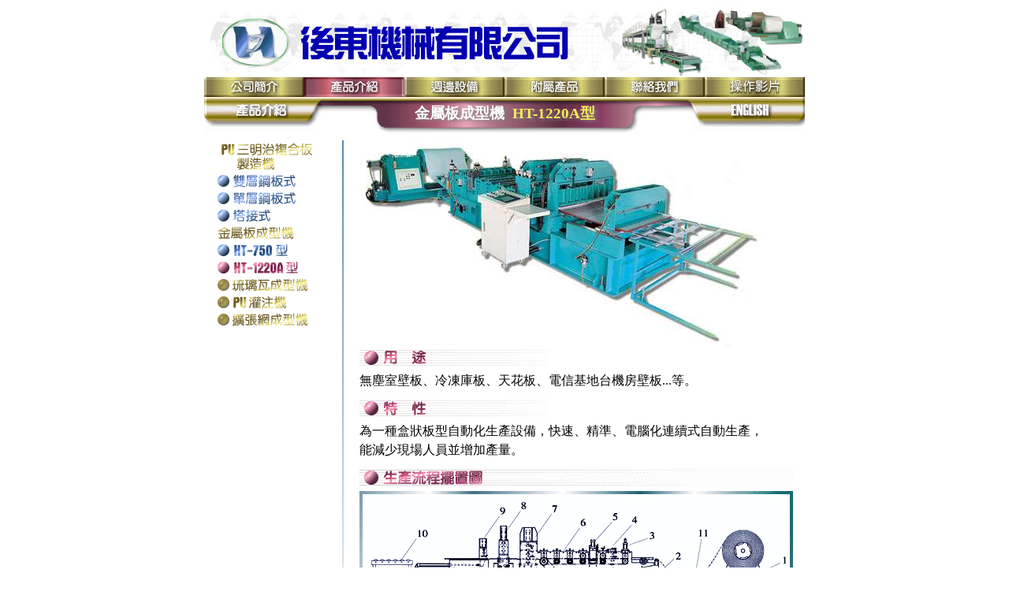

--- FILE ---
content_type: text/html
request_url: https://houtung.com.tw/htm/C_page_2E.htm
body_size: 18820
content:
<!DOCTYPE html>
<html>

<head>
  <meta http-equiv="Content-Type" content="text/html; charset=UTF-8">
  <title>金屬板成型機, 滾輪機械, 滾輪成型機, 滾輪成形機械</title>
  <link rel="stylesheet" href="./style.css">
  <script language="JavaScript" fptype="dynamicanimation">
  </script>
  <script language="JavaScript1.2" fptype="dynamicanimation" src="../animate.js">
  </script>
  <style>
    p {
      margin: 0;
    }
  </style>
</head>

<body onLoad="dynAnimation()">

  <div align="center">
    <center>
      <table border="0" cellpadding="0" cellspacing="0" width="762" height="477">
        <tr>
          <td colspan="3" valign="top" align="center" width="762" height="90"><img src="../images/PageC_Top.jpg"
              width="762" height="90" usemap="#logo"></td>
        </tr>
        <tr>
          <td colspan="3" valign="top" align="center">
            <div align="center">
              <table border="0" cellpadding="0" cellspacing="0" width="762">
                <tr>
                  <td><a
                      onMouseOver="document['fpAnimswapImgFP1'].imgRolln=document['fpAnimswapImgFP1'].src;document['fpAnimswapImgFP1'].src=document['fpAnimswapImgFP1'].lowsrc;"
                      onMouseOut="document['fpAnimswapImgFP1'].src=document['fpAnimswapImgFP1'].imgRolln"
                      href="C_page_1.htm" target="_top"><img border="0" src="../images/C_Btn_1.gif"
                        id="fpAnimswapImgFP1" name="fpAnimswapImgFP1" dynamicanimation="fpAnimswapImgFP1"
                        lowsrc="../images/C_Btn_1A.gif" width="127" height="25"></a></td>
                  <td><a href="C_page_2.htm" target="_top"><img border="0" src="../images/C_Btn_2B.gif" width="127"
                        height="25"></a></td>
                  <td><a
                      onMouseOver="document['fpAnimswapImgFP3'].imgRolln=document['fpAnimswapImgFP3'].src;document['fpAnimswapImgFP3'].src=document['fpAnimswapImgFP3'].lowsrc;"
                      onMouseOut="document['fpAnimswapImgFP3'].src=document['fpAnimswapImgFP3'].imgRolln"
                      href="C_page_3.htm" target="_top"><img border="0" src="../images/C_Btn_3.gif"
                        id="fpAnimswapImgFP3" name="fpAnimswapImgFP3" dynamicanimation="fpAnimswapImgFP3"
                        lowsrc="../images/C_Btn_3A.gif" width="127" height="25"></a></td>
                  <td><a
                      onMouseOver="document['fpAnimswapImgFP4'].imgRolln=document['fpAnimswapImgFP4'].src;document['fpAnimswapImgFP4'].src=document['fpAnimswapImgFP4'].lowsrc;"
                      onMouseOut="document['fpAnimswapImgFP4'].src=document['fpAnimswapImgFP4'].imgRolln"
                      href="C_page_4.htm" target="_top"><img border="0" src="../images/C_Btn_4.gif"
                        id="fpAnimswapImgFP4" name="fpAnimswapImgFP4" dynamicanimation="fpAnimswapImgFP4"
                        lowsrc="../images/C_Btn_4A.gif" width="127" height="25"></a></td>
                  <td><a
                      onMouseOver="document['fpAnimswapImgFP5'].imgRolln=document['fpAnimswapImgFP5'].src;document['fpAnimswapImgFP5'].src=document['fpAnimswapImgFP5'].lowsrc;"
                      onMouseOut="document['fpAnimswapImgFP5'].src=document['fpAnimswapImgFP5'].imgRolln"
                      href="mailto:houtung@ms69.hinet.net"><img border="0" src="../images/C_Btn_5.gif"
                        id="fpAnimswapImgFP5" name="fpAnimswapImgFP5" dynamicanimation="fpAnimswapImgFP5"
                        lowsrc="../images/C_Btn_5A.gif" width="127" height="25"></a></td>
                  <td><a
                      onMouseOver="document['fpAnimswapImgFP6'].imgRolln=document['fpAnimswapImgFP6'].src;document['fpAnimswapImgFP6'].src=document['fpAnimswapImgFP6'].lowsrc;"
                      onMouseOut="document['fpAnimswapImgFP6'].src=document['fpAnimswapImgFP6'].imgRolln"
                      href="https://www.youtube.com/user/HOUTUNG/videos" target="_blank"><img border="0" src="../images/C_Btn_6.gif"
                        id="fpAnimswapImgFP6" name="fpAnimswapImgFP6" dynamicanimation="fpAnimswapImgFP6"
                        lowsrc="../images/C_Btn_6A.gif" width="127" height="25"></a></td>
                </tr>
              </table>
            </div>
          </td>
        </tr>
        <tr>
          <td colspan="3" valign="top" align="center">
            <div align="center">
              <table border="0" cellpadding="0" cellspacing="0" width="762">
                <tr>
                  <td width="140">
                    <p style="margin-bottom: 10px"><img border="0" src="../images/C_A1_2.gif" width="140" height="45"></p>
                  </td>
                  <td>
                    <p class="product title">金屬板成型機 <span class="text-yellow">&nbsp;HT-1220A型</span></p>
                  </td>
                  <td>
                    <p style="margin-bottom: 10px"><a href="E_page_1.htm" target="_top"><img border="0"
                          src="../images/C_A3.gif" width="140" height="45"></a></p>
                  </td>
                </tr>
              </table>
            </div>
          </td>
        </tr>
        <tr>
          <td width="170" valign="top" align="center" height="260">
            <div align="center">
              <center>
                <table border="0" cellpadding="0" cellspacing="0" width="150">
                  <tr>
                    <td width="150">
                      <p align="center"><img border="0" src="../images/C_201.gif" width="140" height="40"></p>
                    </td>
                  </tr>
                  <tr>
                    <td width="150">
                      <p align="center"><a
                          onMouseOver="document['fpAnimswapImgFP7'].imgRolln=document['fpAnimswapImgFP7'].src;document['fpAnimswapImgFP7'].src=document['fpAnimswapImgFP7'].lowsrc;"
                          onMouseOut="document['fpAnimswapImgFP7'].src=document['fpAnimswapImgFP7'].imgRolln"
                          href="C_page_2A.htm" target="_top"><img border="0" src="../images/C2_1.gif"
                            id="fpAnimswapImgFP7" name="fpAnimswapImgFP7" dynamicanimation="fpAnimswapImgFP7"
                            lowsrc="../images/C2_1A.gif" width="140" height="22"></a></p>
                    </td>
                  </tr>
                  <tr>
                    <td width="150">
                      <p align="center"><a
                          onMouseOver="document['fpAnimswapImgFP8'].imgRolln=document['fpAnimswapImgFP8'].src;document['fpAnimswapImgFP8'].src=document['fpAnimswapImgFP8'].lowsrc;"
                          onMouseOut="document['fpAnimswapImgFP8'].src=document['fpAnimswapImgFP8'].imgRolln"
                          href="C_page_2B.htm" target="_top"><img border="0" src="../images/C2_2.gif"
                            id="fpAnimswapImgFP8" name="fpAnimswapImgFP8" dynamicanimation="fpAnimswapImgFP8"
                            lowsrc="../images/C2_2A.gif" width="140" height="22"></a></p>
                    </td>
                  </tr>
                  <tr>
                    <td width="150">
                      <p align="center"><a
                          onMouseOver="document['fpAnimswapImgFP9'].imgRolln=document['fpAnimswapImgFP9'].src;document['fpAnimswapImgFP9'].src=document['fpAnimswapImgFP9'].lowsrc;"
                          onMouseOut="document['fpAnimswapImgFP9'].src=document['fpAnimswapImgFP9'].imgRolln"
                          href="C_page_2C.htm" target="_top"><img border="0" src="../images/C2_3.gif"
                            id="fpAnimswapImgFP9" name="fpAnimswapImgFP9" dynamicanimation="fpAnimswapImgFP9"
                            lowsrc="../images/C2_3A.gif" width="140" height="22"></a></p>
                    </td>
                  </tr>
                  <tr>
                    <td width="150">
                      <p align="center"><img border="0" src="../images/C_202.gif" width="140" height="22"></p>
                    </td>
                  </tr>
                  <tr>
                    <td width="150">
                      <p align="center"><a
                          onMouseOver="document['fpAnimswapImgFP10'].imgRolln=document['fpAnimswapImgFP10'].src;document['fpAnimswapImgFP10'].src=document['fpAnimswapImgFP10'].lowsrc;"
                          onMouseOut="document['fpAnimswapImgFP10'].src=document['fpAnimswapImgFP10'].imgRolln"
                          href="C_page_2D.htm" target="_top"><img border="0" src="../images/C2_4.gif"
                            id="fpAnimswapImgFP10" name="fpAnimswapImgFP10" dynamicanimation="fpAnimswapImgFP10"
                            lowsrc="../images/C2_4A.gif" width="140" height="22"></a></p>
                    </td>
                  </tr>
                  <tr>
                    <td width="150">
                      <p align="center"><img border="0" src="../images/C2_5B.gif" width="140" height="22"></p>
                    </td>
                  </tr>
                  <tr>
                    <td width="150">
                      <p align="center"><a
                          onMouseOver="document['fpAnimswapImgFP12'].imgRolln=document['fpAnimswapImgFP12'].src;document['fpAnimswapImgFP12'].src=document['fpAnimswapImgFP12'].lowsrc;"
                          onMouseOut="document['fpAnimswapImgFP12'].src=document['fpAnimswapImgFP12'].imgRolln"
                          href="C_page_2F.htm" target="_top"><img border="0" src="../images/C2_6.gif"
                            id="fpAnimswapImgFP12" name="fpAnimswapImgFP12" dynamicanimation="fpAnimswapImgFP12"
                            lowsrc="../images/C2_6A.gif" width="140" height="22"></a></p>
                    </td>
                  </tr>
                  <tr>
                    <td width="150">
                      <p align="center"><a
                          onMouseOver="document['fpAnimswapImgFP13'].imgRolln=document['fpAnimswapImgFP13'].src;document['fpAnimswapImgFP13'].src=document['fpAnimswapImgFP13'].lowsrc;"
                          onMouseOut="document['fpAnimswapImgFP13'].src=document['fpAnimswapImgFP13'].imgRolln"
                          href="C_page_2G.htm" target="_top"><img border="0" src="../images/C2_7.gif"
                            id="fpAnimswapImgFP13" name="fpAnimswapImgFP13" dynamicanimation="fpAnimswapImgFP13"
                            lowsrc="../images/C2_7A.gif" width="140" height="22"></a></p>
                    </td>
                  </tr>
                  <tr>
                    <td width="150">
                      <p align="center"><a
                          onMouseOver="document['fpAnimswapImgFP14'].imgRolln=document['fpAnimswapImgFP14'].src;document['fpAnimswapImgFP14'].src=document['fpAnimswapImgFP14'].lowsrc;"
                          onMouseOut="document['fpAnimswapImgFP14'].src=document['fpAnimswapImgFP14'].imgRolln"
                          href="C_page_2H.htm" target="_top"><img border="0" src="../images/C2_8.gif"
                            id="fpAnimswapImgFP14" name="fpAnimswapImgFP14" dynamicanimation="fpAnimswapImgFP14"
                            lowsrc="../images/C2_8A.gif" width="140" height="22"></a></p>
                    </td>
                  </tr>
                </table>
              </center>
            </div>
          </td>
          <td valign="top" align="center" width="12" height="260"><img border="0" src="../images/01.gif" width="2"
              height="700"></td>
          <td width="580" valign="top" align="center">
            <table border="0" cellpadding="0" cellspacing="0" width="550">
              <tr>
                <td align="left"><img border="0" src="../images/02E_1.jpg" width="510" height="263" alt="金屬板成型機  HT-1220A型" title="金屬板成型機  HT-1220A型"></td>
              </tr>
              <tr>
                <td align="left">
                  <p style="margin-bottom: 5px"><img border="0" src="../images/C_Top_4.gif" width="240" height="25"></p>
                </td>
              </tr>
              <tr>
                <td align="left">
                  <p style="line-height: 150%">無塵室壁板、冷凍庫板、天花板、電信基地台機房壁板...等。</p>
                </td>
              </tr>
              <tr>
                <td align="left">
                  <p style="margin-top: 10px; margin-bottom: 5px"><img border="0" src="../images/C_Top_5.gif" width="240"
                      height="25"></p>
                </td>
              </tr>
              <tr>
                <td align="left">
                  <p style="line-height: 150%">為一種盒狀板型自動化生產設備，快速、精準、電腦化連續式自動生產，<br>
                    能減少現場人員並增加產量。</p>
                </td>
              </tr>
              <tr>
                <td align="left">
                  <p style="margin-top: 10px; margin-bottom: 5px"><img border="0" src="../images/C_Top_1.gif" width="550"
                      height="25"></p>
                </td>
              </tr>
              <tr>
                <td align="left"><img border="0" src="../images/02E_C.gif" width="550" height="210"></td>
              </tr>
              <tr>
                <td align="left">
                  <div align="center">
                    <center>
                      <table border="0" cellpadding="0" cellspacing="0" width="550">
                        <tr>
                          <td>
                            <p style="margin-top: 10px; margin-bottom: 5px"><img border="0" src="../images/C_Top_2B.gif"
                                width="300" height="25"></p>
                          </td>
                          <td>
                            <p style="margin-top: 10px; margin-bottom: 5px"><img border="0" src="../images/C_Top_6.gif"
                                width="240" height="25"></p>
                          </td>
                        </tr>
                        <tr>
                          <td valign="top"><img border="0" src="../images/02E_0.gif" width="272" height="186"></td>
                          <td valign="top">
                            <table border="1" cellpadding="0" cellspacing="0" width="250" bordercolorlight="#FFFFFF"
                              bordercolordark="#C0C0C0">
                              <tr>
                                <td bgcolor="#D8EFEF">
                                  <p style="margin-left: 10px; margin-top: 3px; margin-bottom: 3px">形式</p>
                                </td>
                                <td valign="top" bgcolor="#D8EFEF">
                                  <p style="margin-left: 10px; margin-top: 3px; margin-bottom: 3px">HT-1220A</p>
                                </td>
                              </tr>
                              <tr>
                                <td>
                                  <p style="margin-left: 10px; margin-top: 3px; margin-bottom: 3px">鐵板厚度</p>
                                </td>
                                <td>
                                  <p style="margin-left: 10px; margin-top: 3px; margin-bottom: 3px">0.3~0.8mm</p>
                                </td>
                              </tr>
                              <tr>
                                <td bgcolor="#D8EFEF">
                                  <p style="margin-left: 10px; margin-top: 3px; margin-bottom: 3px">成型速度</p>
                                </td>
                                <td bgcolor="#D8EFEF">
                                  <p style="margin-left: 10px; margin-top: 3px; margin-bottom: 3px">12~15m/min</p>
                                </td>
                              </tr>
                              <tr>
                                <td>
                                  <p style="margin-left: 10px; margin-top: 3px; margin-bottom: 3px">輪模軸徑</p>
                                </td>
                                <td>
                                  <p style="margin-left: 10px; margin-top: 3px; margin-bottom: 3px">￠75mm</p>
                                </td>
                              </tr>
                              <tr>
                                <td bgcolor="#D8EFEF">
                                  <p style="margin-left: 10px; margin-top: 3px; margin-bottom: 3px">輪模組數</p>
                                </td>
                                <td bgcolor="#D8EFEF">
                                  <p style="margin-left: 10px; margin-top: 3px; margin-bottom: 3px">4~8PCS</p>
                                </td>
                              </tr>
                              <tr>
                                <td>
                                  <p style="margin-left: 10px; margin-top: 3px; margin-bottom: 3px">動力馬達</p>
                                </td>
                                <td>
                                  <p style="margin-left: 10px; margin-top: 3px; margin-bottom: 3px">10~15HP</p>
                                </td>
                              </tr>
                              <tr>
                                <td bgcolor="#D8EFEF">
                                  <p style="margin-left: 10px; margin-top: 3px; margin-bottom: 3px">全長 x 全寬</p>
                                </td>
                                <td bgcolor="#D8EFEF">
                                  <p style="margin-left: 10px; margin-top: 3px; margin-bottom: 3px">6.5M
                                    x 1.8M</p>
                                </td>
                              </tr>
                              <tr>
                                <td>
                                  <p style="margin-left: 10px; margin-top: 3px; margin-bottom: 3px">供料機載重</p>
                                </td>
                                <td>
                                  <p style="margin-left: 10px; margin-top: 3px; margin-bottom: 3px">5T</p>
                                </td>
                              </tr>
                            </table>
                          </td>
                        </tr>
                      </table>
                    </center>
                  </div>
                </td>
              </tr>
            </table>
          </td>
        </tr>
        <tr>
          <td colspan="3" valign="top" align="center" height="47">
            <p style="margin-top: 10px">
              <img border="0" src="../images/C_B.gif" width="762" height="45">
            </p>
          </td>
        </tr>
      </table>
    </center>
  </div>

<map name="logo">
    <area shape="circle" coords="60,35,40" href="../index.html">
  </map>
</body>

</html>

--- FILE ---
content_type: text/css
request_url: https://houtung.com.tw/htm/style.css
body_size: 954
content:
img {
    vertical-align: middle;
}

.title {
    color: #fff;
    width: 482px;
    height: 37px;
    text-align: center;
    padding-top: 8px;
    margin-top: 0;
    margin-bottom: 10px;
    font-size: 19px;
    font-weight: 700;
    font-family: "微軟正黑體";
    text-shadow: 3px 2px 4px rgb(126, 126, 126);
}

.eng-title {
    color: #fff;
    width: 482px;
    height: 35px;
    text-align: center;
    padding-top: 10px;
    margin-top: 0;
    margin-bottom: 10px;
    font-size: 19px;
    font-weight: 700;
    font-family: Arial, Helvetica, sans-serif;
    text-shadow: 3px 2px 4px rgb(126, 126, 126);
}

.product-title{
    color: #fff;
    width: 482px;
    height: 33px;
    text-align: center;
    padding-top: 12px;
    margin-top: 0;
    margin-bottom: 10px;
    font-size: 16px;
    font-weight: 700;
    font-family: Arial, Helvetica, sans-serif;
    text-shadow: 3px 2px 4px rgb(126, 126, 126);
}

.item {
    background-image: url(../images/C_A2_0.gif);
}

.product {
    background-image: url(../images/C_A2_00.gif);
}

.text-yellow {
    color: rgb(247, 236, 93);
}

--- FILE ---
content_type: text/javascript
request_url: https://houtung.com.tw/animate.js
body_size: 13096
content:
// See KB article about changing this dynamic HTML
dynamicanimAttr = "dynamicanimation";
animCancel = "skipanim";
fpanimationPrefix = "fpAnim";
animateElements = new Array();
currentElement = 0;
speed = 1;
stepsZoom = 8;
stepsWord = 8;
stepsFly = 17;
stepsSpiral = 16;
stepsSpiralWord = 19;
stepsElastic = 32;
steps = stepsZoom;
step = 0;
cornerPhase = 0;
outEffect = 0;

function remSuffix(str) {
	ind = str.indexOf("FP");
	str = str.substring(0, ind);
	return str;
}

function dynAnimOut(el) {
	outEffect = 1
	dynAnimation(el)
	outEffect = 0
}

function dynAnimation(obj) {
	animateElements = new Array()
	var ms = navigator.appVersion.indexOf("MSIE")
	ie4 = (ms > 0) && (parseInt(navigator.appVersion.substring(ms + 5, ms + 6)) >= 4)
	if (!ie4) {
		if ((navigator.appName == "Netscape") &&
			(parseInt(navigator.appVersion.substring(0, 1)) >= 4))
			doc_els = document.layers
		else
			return
	} else
		doc_els = document.all
	if (outEffect && !ie4)
		return
	if (ie4) {
		for (index = document.all.length - 1; index >= document.body.sourceIndex; index--) {
			el = document.all[index]
			if (outEffect && el != obj)
				continue
			if (outEffect)
				animationId = el.id.substring(9, el.id.length)
			else
				animationId = el.id.substring(6, el.id.length)
			animation = remSuffix(animationId)
			if (null != animation) {
				altcnt = 0
				if (animation == "dropWord" ||
					animation == "flyTopRightWord" ||
					animation == "flyBottomRightWord" ||
					animation == "waveWords" ||
					animation == "hopWords") {
					ih = el.innerHTML
					outString = ""
					i1 = 0
					iend = ih.length
					while (true) {
						i2 = startWord(ih, i1)
						if (i2 == -1)
							i2 = iend
						outWord(ih, i1, i2, false, "", outEffect ? obj.id : el.id)
						if (i2 == iend)
							break
						i1 = i2
						i2 = endWord(ih, i1)
						if (i2 == -1)
							i2 = iend
						if (animation == "waveWords")
							outWordAlt(ih, i1, i2, true, animation, altcnt)
						else
							outWord(ih, i1, i2, true, (outEffect ? "Out" : "") + animation,
								outEffect ? obj.id : el.id)

						if (i2 == iend)
							break
						i1 = i2
						altcnt++
					}
					document.all[index].innerHTML = outString
					document.all[index].style.posLeft = 0
					document.all[index].setAttribute(animCancel, true)
					document.all[index].style.visibility = "visible"
				}
			}
		}
	}
	i = 0
	for (index = 0; index < doc_els.length; index++) {
		el = doc_els[index]
		if (0 != el.id.indexOf(fpanimationPrefix))
			continue
		if (ie4) {
			elprops = el.style
			scrollOffsetTop = document.body.scrollTop
			docHeight = document.body.offsetHeight
			docWidth = document.body.offsetWidth
			elW = 100
			elH = el.offsetHeight
		} else {
			elprops = el
			scrollOffsetTop = window.pageYOffset
			docHeight = window.innerHeight
			docWidth = window.innerWidth
			elW = el.clip.width
			elH = el.clip.height
		}
		if (outEffect)
			animationId = el.id.substring(9, el.id.length)
		else
			animationId = el.id.substring(6, el.id.length)
		animation = remSuffix(animationId)
		if (outEffect && (obj != el)) {
			if (el.SRCID != obj.id)
				continue
		}
		if (null != animation) {
			if (ie4 && null != el.getAttribute(animCancel, false))
				continue
			if (!ie4) {
				elprops.posLeft = elprops.left
				elprops.posTop = elprops.top
			}
			el.startL = offsetLeft(el)
			if (animation == "flyLeft") {
				elprops.posLeft = -offsetLeft(el) - elW
				elprops.posTop = 0
			} else if (animation == "flyRight" || animation == "elasticRight") {
				elprops.posLeft = -offsetLeft(el) + docWidth
				elprops.posTop = 0
			} else if (animation == "flyTop" || animation == "dropWord") {
				elprops.posLeft = 0
				elprops.posTop = scrollOffsetTop - offsetTop(el) - elH
			} else if (animation == "flyBottom" || animation == "elasticBottom") {
				elprops.posLeft = 0
				elprops.posTop = scrollOffsetTop - offsetTop(el) + docHeight
			} else if (animation == "flyTopLeft") {
				elprops.posLeft = -offsetLeft(el) - elW
				elprops.posTop = scrollOffsetTop - offsetTop(el) - elH
			} else if (animation == "flyTopRight" || animation == "flyTopRightWord") {
				elprops.posLeft = -offsetLeft(el) + docWidth
				elprops.posTop = scrollOffsetTop - offsetTop(el) - elH
			} else if (animation == "flyCorner") {
				elprops.posLeft = docWidth * 0.2 - offsetLeft(el)

				elprops.posTop = scrollOffsetTop - offsetTop(el) + docHeight
			} else if (animation == "flyBottomLeft") {
				elprops.posLeft = -offsetLeft(el) - elW
				elprops.posTop = scrollOffsetTop - offsetTop(el) + docHeight
			} else if (animation == "flyBottomRight" || animation == "flyBottomRightWord") {
				elprops.posLeft = -offsetLeft(el) + docWidth
				elprops.posTop = scrollOffsetTop - offsetTop(el) + docHeight
			} else if (animation == "spiral") {
				elprops.posLeft = -offsetLeft(el) + docWidth
				elprops.posTop = scrollOffsetTop - offsetTop(el) + docHeight
			} else if ((animation.indexOf("waveWords") != -1) || animation == "hopWords") {
				if (i) {
					prevEl = animateElements[i - 1]
					elprops.r = offsetLeft(el) - prevEl.startL
				} else
					elprops.r = offsetLeft(el)
			} else if (animation == "wipeLR" || animation == "wipeMID") {
				if (ie4 && elprops.position == "absolute") {
					el.sizeW = el.offsetWidth
					elprops.clip = "rect(0 0 0 0)"
				} else if (!ie4) {
					el.sizeW = el.clip.width
					el.clip.width = 0
				}
			} else if (animation == "wipeTB") {
				if (ie4 && elprops.position == "absolute") {
					elprops.clip = "rect(0 0 0 0)"
				} else if (!ie4) {
					el.sizeH = el.clip.height
					el.clip.height = 0
				}
			} else if (animation == "zoomIn") {
				elprops.posLeft = 0
				elprops.posTop = 0
			} else if (animation == "zoomOut") {
				elprops.posLeft = 0
				elprops.posTop = 0
			} else {
				continue
			}
			if (!outEffect) {
				el.initLeft = elprops.posLeft
				el.initTop = elprops.posTop
				el.endLeft = 0
				el.endTop = 0
				elprops.visibility = "hidden"
			} else {
				el.initLeft = 0
				el.initTop = 0
				el.endLeft = elprops.posLeft
				el.endTop = elprops.posTop
				elprops.posTop = 0
				elprops.posLeft = 0
			}
			if (!ie4) {
				elprops.left = elprops.initLeft
				elprops.top = elprops.initTop
			}
			animateElements[i++] = el
		}
	}
	if (animateElements.length > 0) {
		if (outEffect)
			window.setTimeout("animate(1);", speed, "Javascript")
		else
			window.setTimeout("animate(0);", speed, "Javascript")
	}
}

function offsetLeft(el) {
	if (ie4) {
		x = el.offsetLeft
		for (e = el.offsetParent; e; e = e.offsetParent)
			x += e.offsetLeft
		return x
	} else {
		x = el.pageX
		return x
	}
}

function offsetTop(el) {
	if (ie4) {
		y = el.offsetTop
		for (e = el.offsetParent; e; e = e.offsetParent)
			y += e.offsetTop;
		return y
	} else {
		y = el.pageY
		return y
	}
}

function startWord(ih, i) {
	for (tag = false; i < ih.length; i++) {
		c = ih.charAt(i)
		if (c == '<') {
			if (ih.substring(i + 1, i + 4) == "IMG")
				return i;
			tag = true
		}
		if (!tag)
			return i
		if (c == '>')
			tag = false
	}
	return -1
}

function endWord(ih, i) {
	nonSpace = false
	space = false
	img = false
	if (ih.charAt(i) == '<') {
		img = true
		i++;
	}
	while (i < ih.length) {
		c = ih.charAt(i)
		if (c != ' ')
			nonSpace = true
		if (img && c == '>')
			img = false;
		if (nonSpace && !img && c == ' ')
			space = true
		if (c == '<')
			return i
		if (space && c != ' ')
			return i
		i++
	}
	return -1
}

function outWord(ih, i1, i2, dyn, anim, srcID) {
	if (dyn)
		if (!outEffect)
			outString += "<SPAN ID=\"" + fpanimationPrefix + anim + "FP\" style=\"position: relative; visibility: hidden;\">"
	else
		outString += "<SPAN SRCID=\"" + srcID + "\"ID=\"" + fpanimationPrefix + anim + "FP\" style=\"position: relative;\">"
	outString += ih.substring(i1, i2)
	if (dyn)
		outString += "</SPAN>"
}

function outWordAlt(ih, i1, i2, dyn, anim, altcnt) {
	if (dyn) {
		if (altcnt % 2)
			outString += "<SPAN ID=\"" + fpanimationPrefix + anim + "LFP\" style=\"position: relative;  visibility: hidden;\">"
		else
			outString += "<SPAN ID=\"" + fpanimationPrefix + anim + "RFP\" style=\"position: relative;  visibility: hidden;\">"
	}

	outString += ih.substring(i1, i2)
	if (dyn)
		outString += "</SPAN>"
}

function animate(animOut) {
	el = animateElements[currentElement]
	if (animOut)
		animationId = el.id.substring(9, el.id.length);
	else
		animationId = el.id.substring(6, el.id.length);
	animation = remSuffix(animationId)
	if (ie4)
		elprops = el.style
	else
		elprops = el

	if (!step && !animOut)
		elprops.visibility = "visible"
	step++
	if (animation == "spiral") {
		steps = stepsSpiral
		v = step / steps
		rf = 1.0 - v
		t = v * 2.0 * Math.PI
		rx = Math.max(Math.abs(el.initLeft), 200)
		ry = Math.max(Math.abs(el.initTop), 200)
		elprops.posLeft = Math.ceil(-rf * Math.cos(t) * rx)
		elprops.posTop = Math.ceil(-rf * Math.sin(t) * ry)
	} else if (animation == "waveWordsL" || animation == "hopWords" || animation == "waveWords") {
		steps = stepsSpiralWord
		v = step / steps
		rf = (1.0 - v)
		t = v * 1.0 * Math.PI
		elprops.posLeft = Math.ceil(-rf * Math.cos(t) * elprops.r)
		elprops.posTop = Math.ceil(-rf * Math.sin(t) * elprops.r)
	} else if (animation == "waveWordsR") {
		steps = stepsSpiralWord
		v = step / steps
		rf = (1.0 - v)
		t = v * 1.0 * Math.PI
		elprops.posLeft = Math.ceil(-rf * Math.cos(t) * elprops.r)
		elprops.posTop = Math.ceil(rf * Math.sin(t) * elprops.r)
	} else if (animation == "zoomIn") {
		steps = stepsZoom
		elprops.fontSize = Math.ceil(50 + 50 * step / steps) + "%"
		elprops.posLeft = 0
	} else if (animation == "zoomOut") {
		steps = stepsZoom
		fontSz = Math.ceil(100 + 200 * (steps - step) / steps) + "%"
		elprops.fontSize = fontSz
		elprops.posLeft = 0
	} else if (animation == "elasticRight") {
		steps = stepsElastic
		v = step / steps
		rf = Math.exp(-v * 7)
		t = v * 1.5 * Math.PI
		rx = Math.abs(el.initLeft)
		elprops.posLeft = rf * Math.cos(t) * rx
		elprops.posTop = 0
	} else if (animation == "elasticBottom") {
		steps = stepsElastic
		v = step / steps
		rf = Math.exp(-v * 7)
		t = v * 2.5 * Math.PI
		ry = Math.abs(el.initTop)
		elprops.posLeft = 0
		elprops.posTop = rf * Math.cos(t) * ry
	} else if (animation == "wipeLR") {
		steps = stepsElastic
		if (ie4 && elprops.position == "absolute")
			elprops.clip = "rect(0 " + step / steps * 100 + "% 100% 0)"
		else if (!ie4) {
			elprops.clip.right = step / steps * el.sizeW
		}
	} else if (animation == "wipeTB") {
		steps = stepsElastic
		if (ie4 && elprops.position == "absolute")
			elprops.clip = "rect(0 100% " + step / steps * el.offsetHeight + "px 0)"
		else
			elprops.clip.bottom = step / steps * el.sizeH
	} else if (animation == "wipeMID") {
		steps = stepsElastic
		if (ie4 && elprops.position == "absolute") {
			elprops.clip = "rect(0 " + el.sizeW / 2 * (1 + step / steps) + "px 100% " + el.sizeW / 2 * (1 - step / steps) + ")"
		} else if (!ie4) {
			elprops.clip.right = el.sizeW / 2 * (1 + step / steps)
			elprops.clip.left = el.sizeW / 2 * (1 - step / steps)
		}
	} else if (animation == "flyCorner") {
		if (!cornerPhase) {
			steps = stepsElastic / 2
			v = step / steps
			rf = Math.exp(-v * 7)
			t = v * 2.5 * Math.PI
			ry = Math.abs(el.initTop)
			elprops.posTop = rf * Math.cos(t) * ry
		} else {
			steps = stepsFly
			dl = el.initLeft / steps
			elprops.posLeft = elprops.posLeft - dl
			elprops.posTop = 0
		}
	} else {
		steps = stepsFly
		if (animation == "dropWord" || animation == "flyTopRightWord" || animation == "flyBottomRightWord")
			steps = stepsWord
		dl = (el.endLeft - el.initLeft) / steps
		dt = (el.endTop - el.initTop) / steps
		elprops.posLeft = elprops.posLeft + dl
		elprops.posTop = elprops.posTop + dt
	}
	if (step >= steps) {
		if (!(animation == "wipeLR" ||
				animation == "wipeTB" ||
				animation == "wipeMID" ||
				(animation == "flyCorner" && !cornerPhase))) {
			elprops.posLeft = el.endLeft
			elprops.posTop = el.endTop
		}
		if (animOut) {
			elprops.visibility = "hidden"
		}

		step = 0
		if (animation == "flyCorner" && !cornerPhase)
			cornerPhase = 1
		else {
			cornerPhase = 0
			currentElement++
		}

	}
	if (!ie4) {
		elprops.left = elprops.posLeft
		elprops.top = elprops.posTop
	}
	if (currentElement < animateElements.length) {
		if (animOut)
			window.setTimeout("animate(1);", speed, "Javascript")
		else
			window.setTimeout("animate(0);", speed, "Javascript")
	} else
		currentElement = 0
}

function rollIn(el) {
	var ms = navigator.appVersion.indexOf("MSIE")
	ie4 = (ms > 0) && (parseInt(navigator.appVersion.substring(ms + 5, ms + 6)) >= 4)
	if (ie4) {
		el.initstyle = el.style.cssText;
		el.style.cssText = el.fprolloverstyle
	}
}

function rollOut(el) {
	var ms = navigator.appVersion.indexOf("MSIE")
	ie4 = (ms > 0) && (parseInt(navigator.appVersion.substring(ms + 5, ms + 6)) >= 4)
	if (ie4) {
		el.style.cssText = el.initstyle
	}
}

function clickSwapStyle(el) {
	var ms = navigator.appVersion.indexOf("MSIE")
	ie4 = (ms > 0) && (parseInt(navigator.appVersion.substring(ms + 5, ms + 6)) >= 4)
	if (ie4) {
		ts = el.style.cssText
		el.style.cssText = el.fprolloverstyle
		el.fprolloverstyle = ts
	}
}

function clickSwapImg(el) {
	if (document.all || document.layers) {
		ts = el.src
		el.src = el.lowsrc
		el.lowsrc = ts
	}
}
//-->